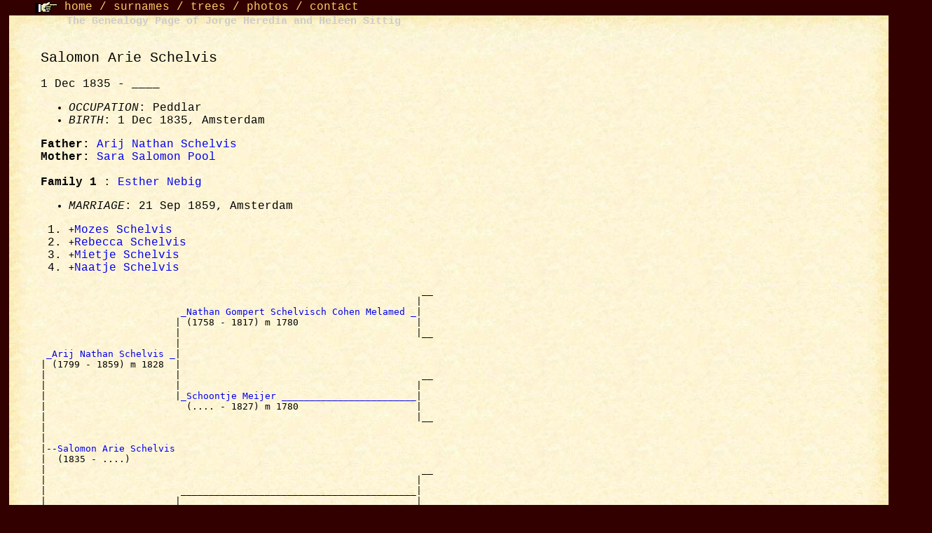

--- FILE ---
content_type: text/html
request_url: https://jorge.home.xs4all.nl/gen/pp/d0038/I33736.html
body_size: 1678
content:
<!DOCTYPE HTML PUBLIC "-//W3C//DTD HTML 3.2//EN">
<HTML>
<HEAD>
<TITLE>I33736: Salomon Arie  Schelvis  (1 Dec 1835 - ____)
</TITLE>
<META NAME="Description" content="Salomon Arie  Schelvis  (1 Dec 1835 - ____)">
<META NAME="Keywords" content="Salomon Arie  Schelvis , GED2HTML, genealogy">
<link rel="stylesheet" type="text/css" href="../basico_d_F0.css" />
</HEAD>
<BODY>
<header id=menu_sup><span class="class2_menu_sup">
<img src="../../grafs/hand.gif" name="a_la_der" width="32" height="17" align="absbottom" id="a_la_der" /> <a href="../../index.html">home</a> / <a href="../surnames.html">surnames</a> / <a href="../../trees/trees.html">trees</a> / <a href="../../fotos.html">photos</a> / <a href="mailto:genealogia@jorgeheredia.com">contact</a></span></header>
<section id="contenido">
<table width="99%" border="0" align="center" cellpadding="0" cellspacing="0" id="tabla_principal">
  <tr>
    <td width="30" height="49" background="../../grafs/top_lft.jpg" id="top_lft"></td>
    <td background="../../grafs/top_cent.jpg" align="left" valign="top" id="top_cent"><div id="titulo_sup"><span style="text-decoration: none; color: #CCC; font-weight: bold; line-height: normal; font-style: normal; font-size: 15px; font-family: 'Courier New', Courier, monospace;">The Genealogy Page of Jorge Heredia and Heleen Sittig</span></div></td>
    <td width="30" height="49" background="../../grafs/top_rgt.jpg" id="top_rgt"></td>
  </tr>
  <tr>
   <td background="../../grafs/mid_lft.jpg"id="mid_lft"></td>
    <td background="../../grafs/mid_cent.jpg"id="mid_cent">
    <section id="cont_central">
<H2><A NAME="I33736"></A>Salomon Arie  Schelvis </H2>
<H3>1 Dec 1835 - ____</H3>
<UL>
<LI><EM>OCCUPATION</EM>: Peddlar<BR>
<LI><EM>BIRTH</EM>: 1 Dec 1835, Amsterdam
</UL>
<B>Father: </B> <A HREF="../d0040/I33738.html">Arij Nathan  Schelvis </A><BR>
<B>Mother: </B> <A HREF="../d0041/I33739.html">Sara Salomon  Pool </A><BR>
<BR>
<B>Family 1</B>
: <A HREF="../d0039/I33737.html">Esther  Nebig </A>
<UL>
<LI><EM>MARRIAGE</EM>: 21 Sep 1859, Amsterdam
</UL>
<OL>
<LI> <TT>+</TT><A HREF="../d0017/I39411.html">Mozes  Schelvis </A>
<LI> <TT>+</TT><A HREF="../d0041/I33629.html">Rebecca  Schelvis </A>
<LI> <TT>+</TT><A HREF="../d0032/I33343.html">Mietje  Schelvis </A>
<LI> <TT>+</TT><A HREF="../d0018/I66966.html">Naatje  Schelvis </A>
</OL>
<PRE>
                                                                    __
                                                                   |  
                         <A HREF="../d0013/I33727.html">_Nathan Gompert Schelvisch Cohen Melamed _</A>|
                        | (1758 - 1817) m 1780                     |
                        |                                          |__
                        |                                             
 <A HREF="../d0040/I33738.html">_Arij Nathan Schelvis _</A>|
| (1799 - 1859) m 1828  |
|                       |                                           __
|                       |                                          |  
|                       |<A HREF="../d0014/I33728.html">_Schoontje Meijer ________________________</A>|
|                         (.... - 1827) m 1780                     |
|                                                                  |__
|                                                                     
|
|--<A HREF="../d0038/I33736.html">Salomon Arie Schelvis </A>
|  (1835 - ....)
|                                                                   __
|                                                                  |  
|                        __________________________________________|
|                       |                                          |
|                       |                                          |__
|                       |                                             
|<A HREF="../d0041/I33739.html">_Sara Salomon Pool ____</A>|
  (1802 - 1859) m 1828  |
                        |                                           __
                        |                                          |  
                        |__________________________________________|
                                                                   |
                                                                   |__
                                                                      
</PRE>
<P>
<A NAME="17923">[<B>17923</B>]</A>

<BR>
8/58
<BR>

<BR>
Recognized a premarriage daughter, Saartje Nebig, b. 28 Jan 1859.
<P>
<P></P>
    </section>
   <footer>
<nav id="menu_inf">
<hr color="#666666" noshade size="1">
<span class="class3_menu_inf">
<a href="../../index.html" target="_top">HOME</a></span><br>
<span class="class3_menu_inf"><a href="../surnames.html" target="_top">SURNAMES</a></span><br>
<span class="class3_menu_inf"><a href="../../trees/trees.html" target="_top">TREES</a></span><br>
<span class="class3_menu_inf"><a href="../../fotos.html" target="_top">PHOTOGRAPHS</a></span><br>
<span class="class3_menu_inf"><a href="mailto:genealogia@jorgeheredia.com">CONTACT</a>
</span>
</nav>
</footer>
    </td> 
    <td background="../../grafs/mid_rgt.jpg" id="mid_rgt"></td>
  </tr>
  <tr>
    <td width="30" height="80" background="../../grafs/bot_lft.jpg" id="bot_lft"></td>
    <td background="../../grafs/bot_cent.jpg"  id="bot_cent"></td>
    <td width="30" height="80" background="../../grafs/bot_rgt.jpg" id="bot_rgt"></td>
  </tr>
</table>
</section>
<!-- Start of StatCounter Code -->
<script type="text/javascript" language="javascript">
var sc_project=491513;
var sc_partition=3;
</script>
<script type="text/javascript" language="javascript" src="http://www.statcounter.com/counter/counter.js"></script><noscript><a href="http://www.statcounter.com/" target="_blank"><img  src="http://c4.statcounter.com/counter.php?sc_project=491513&amp;amp;java=0" alt="site stats" border="0"></a> </noscript>
<!-- End of StatCounter Code -->
<script src="http://www.google-analytics.com/urchin.js" type="text/javascript">
</script>
<script type="text/javascript">
_uacct = "UA-3071921-1";
urchinTracker();
</script>
</BODY>
</HTML>
